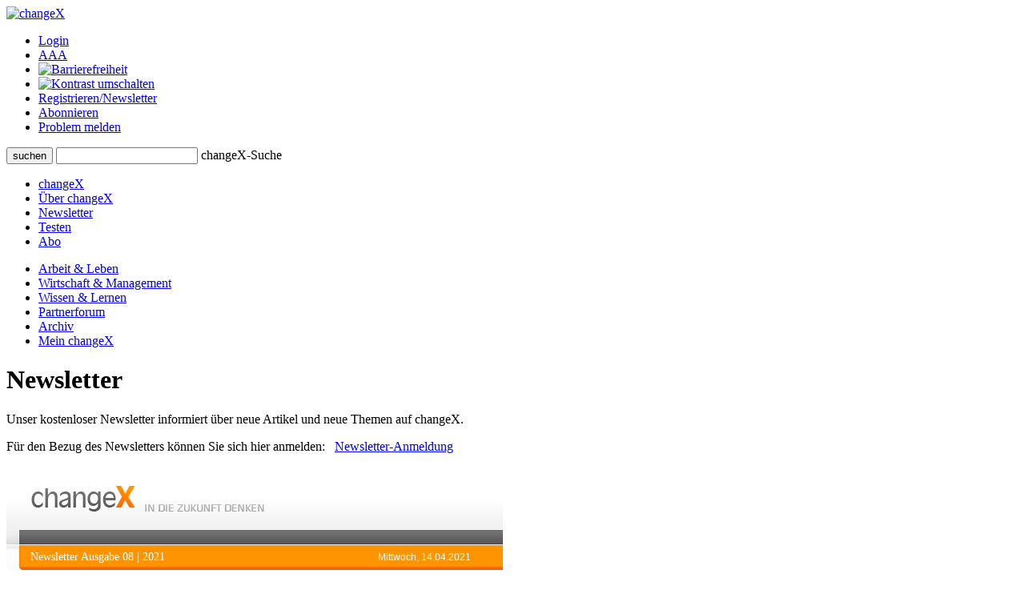

--- FILE ---
content_type: text/html;charset=UTF-8
request_url: https://www.changex.de//Article/newsletter_08_20210414
body_size: 6472
content:
<!DOCTYPE html PUBLIC "-//W3C//DTD XHTML 1.0 Strict//EN" "http://www.w3.org/TR/xhtml1/DTD/xhtml1-strict.dtd">


<html xmlns="http://www.w3.org/1999/xhtml" xml:lang="de" lang="de" prefix="og: http://ogp.me/ns# fb: http://www.facebook.com/2008/fbml">

<head>
    


    <title>changeX: Newsletter Ausgabe 08 | 2021</title>
    <meta http-equiv="Content-Type" content="text/html;charset=utf-8" />
    <meta name="description" content="Unsere Themen in der 15. Kalenderwoche"/>
    <meta name="keywords" content="changeX, Online-Medium für Zukunftsideen, neue Wirtschaft, Innovation"/>
    <meta name="google-site-verification" content="WzBsw458_fYoHZ-VsHf_2odPp2dzIwFDVN-qb1hvJMg" />
    <meta name="robots" content="noarchive"/>
    <meta name="googlebot" content="noarchive, NOODP"/>
    <meta name="language" content="de"/>
    
	     <meta property="og:type" content="article" />
	     <meta property="og:title" content="Newsletter Ausgabe 08 | 2021"/>
	     <meta property="og:description" content="Unsere Themen in der 15. Kalenderwoche\n "/>
	     <meta property="og:site_name" content="changeX" />
	     
			    <meta property="og:image" content="https://www.changex.de/Resource/41790?murmuration_70.jpg"/>
		    
	     <meta property="og:url" content="https://www.changex.de/Article/newsletter_08_20210414"/>
	     <meta property="og:locale" content="de_DE" />
    
    <link rel="stylesheet" type="text/css" href="/pages/css/screen.css" />
    <!--[if IE]><link rel="stylesheet" href="/pages/css/ie.css" type="text/css" media="screen" /><![endif]-->
    <!--[if IE 6]><link rel="stylesheet" href="/pages/css/ie6.css" type="text/css" media="screen" /><![endif]-->
    <!--[if lt IE 7]><script type="text/javascript" src="/pages/js/iepngfix_tilebg.js"></script><meta http-equiv="imagetoolbar" content="no" /><![endif]-->
    
    

    <link rel="shortcut icon" href="/pages/img/favicon.ico" type="image/ico" />
    <link rel="apple-touch-icon" href="/pages/img/X_Icon_AppleTouch_128.png" />

	

	
<!-- Start Cookie Plugin. Quelle: https://website-tutor.com/cookie-plugin-script/ -->
<script type="text/javascript">
  window.cookieconsent_options = {
  message: 'Diese Website nutzt Cookies, um bestmögliche Funktionalität bieten zu können.',
  dismiss: 'Ok, verstanden',
  learnMore: 'Mehr Infos',
  link: '/Page/Privacy',
  theme: 'dark-bottom'
 };
  </script>
<script type="text/javascript" src="/pages/js/cookie-hinweis-script-v2.js"></script>
<!-- Ende Cookie Plugin -->

    <link rel="stylesheet" type="text/css" href="/pages/css/admin.css" />
    <link rel="stylesheet" type="text/css" href="/pages/css/shariff.complete.css">
</head>

<body>
    <div id="page-bg">
      <a id="top" title="Seitenkopf"></a>
      <div id="page">
                


    <div id="header">
       

          <div id="headlogosearchmeta" class="clearfix">
            <a href="/Home" title="changeX"><img id="logo" src="/pages/img/logo.gif" alt="changeX" /></a>
            
            <ul id="meta-menue">
              
                  <li><a href="https://www.changex.de/Article/newsletter_08_20210414?login" class="selected">Login</a></li>
              
              <li><a href="/Page/TextSize">A<span>A<span>A</span></span></a></li>
              <li><a href="/Page/Accessibility"><img src="/pages/img/accessibility.png" alt="Barrierefreiheit"/></a></li>
              <li><a href="https://www.changex.de/Article/newsletter_08_20210414?contrast"><img src="/pages/img/schriftfarbe.png" alt="Kontrast umschalten"/></a></li>
              
              <li><a href="/Join/None">Registrieren/Newsletter</a></li>
              
              <li><a href="/Page/Abo">Abonnieren</a></li>
              <li><a href="/ReportProblem/https://www.changex.de/Article/newsletter_08_20210414">Problem melden</a></li>
            </ul>
            
            <form method="post" action="/Search/Input" enctype="multipart/form-data">
              <div id="search" class="clearfix">
                <button type="submit" name="submit" value="submit"><span><span><span>suchen</span></span></span></button>
                <input type="text" id="meta-search-input" name="searchInput" />
                <label for="meta-search-input">changeX-Suche</label>
              </div>
            </form>
            
          </div>
          <div id="menu">
            <ul id="menu-first" class="clearfix">
              <li class="first"><a href="/Home" >changeX</a></li>
              <li><a href="/Page/About" >Über changeX</a></li>
              
              
              
              
              <li><a href="/Newsletter" >Newsletter</a></li>
              
              
              <li><a href="/Join/Test">Testen</a></li>
              
              <li><a href="/Page/AboOverview" >Abo</a></li>
              
              
              
            </ul>
            <ul id="menu-second" class="clearfix">
              <li class="first"><a href="/Ressort/ArbeitUndLeben" >Arbeit &amp; Leben</a></li>
              <li><a href="/Ressort/WirtschaftUndManagement" >Wirtschaft &amp; Management</a></li>
              <li><a href="/Ressort/WissenUndLernen" >Wissen &amp; Lernen</a></li>
              <li><a href="/Partnerforum" >Partnerforum</a></li>
              
              <li><a href="/Archive" >Archiv</a></li>
              <li><a href="/MyChangeX" >Mein changeX</a></li>
            </ul>
          </div>
          
        </div>
        

        
        <div id="content" class="clearfix">




          <div id="split-two" class="clearfix">
            <div class="left">
                
                        <h1>Newsletter</h1>
		                <p>Unser kostenloser Newsletter informiert über neue Artikel und neue Themen auf changeX.</p>
		                <p>Für den Bezug des Newsletters können Sie sich hier anmelden: &nbsp; 
		                <a class="arrow" href="/Join/None">Newsletter-Anmeldung</a>
		                </p>
	            
                <div class="articledetail"><div class="nl-online">
                  
	                
            <!-- Header BEGIN -->
            <table cellpadding="0" cellspacing="0" style="width:620px;background-color:#ffffff;text-align:left;">						             
                    
                <!-- Logo Header BEGIN -->
                <tr>
                    <td>                
                        <a href="https://www.changex.de/" title="https://www.changex.de/">                    
                            <img src="https://www.changex.de//pages/nlimg3/logo.gif" width="353" height="103" alt="https://www.changex.de/" style="border:0px solid;display:block;" />
                        </a>
                    </td>
                    <td><img src="https://www.changex.de//pages/nlimg3/header.gif" width="267" height="103" alt="" style="display:block;" /></td>						         
                </tr>
                <!-- Logo Header END -->
                    
            </table>
            <table cellpadding="0" cellspacing="0" style="width:620px;background-color:#ffffff;text-align:left;">         
                    
                <!-- Infozeile Ausgabe,Datum BEGIN -->
                <tr>							             
                    <td style="width:16px;height:21px;background-color:#fcfcfc;"></td>                           
                    <td style="width:14px;height:21px"><img src="https://www.changex.de//pages/nlimg3/top-left.gif" width="14" height="21" alt="" style="display:block;" /></td>                           
                    <td style="width:277px;height:21px;background-color:#ff9403;font-family:Trebuchet MS;font-size:14px;color:#ffffff">Newsletter Ausgabe 08 | 2021</td>                           
                    <td style="width:273px;height:21px;background-color:#ff9403;font-family:Arial;font-size:12px;color:#ffffff;text-align:right;">Mittwoch, 14.04.2021</td>                           
                    <td style="width:40px;height:21px;background-color:#ff9403;"></td>                     
                </tr>
                <!-- Infozeile Ausgabe,Datum END -->
                    
            </table>    
            <table cellpadding="0" cellspacing="0" style="width:620px;background-color:#ffffff;text-align:left;">
                <tr>
                    <td><img src="https://www.changex.de//pages/nlimg3/top-bottom.gif" width="620" height="28" alt="" style="display:block;" /></td>
                </tr>
            </table> 
            <!-- Header END -->
                
            <!-- Content BEGIN -->                                  
            <table cellpadding="0" cellspacing="0" style="width:620px;background-color:#ffffff;text-align:left;">         
                    
                <!-- 1. zwei Spalten mit Trenner BEGIN -->
                <tr>                           
                    <td style="width:28px;"></td>                           
                        
                    <!-- Linke Spalte inkl. Trenner BEGIN -->
                    <td style="width:413px;border-right:1px dotted #dedede">                                 
                            
                        <!-- Text Intro BEGIN -->
                        <table cellpadding="0" cellspacing="0" style="width:391px;">                                                               
                                
                            <!-- Text Intro Headline BEGIN -->
                            <tr><td style="font-family:Trebuchet MS;font-size:22px;color:#1F699C;">Liebe Leser,</td></tr>                                           
                            <!-- Text Intro Headline END -->
                                
                            <tr><td style="height:12px;font-size:1px;line-height:1px;"></td></tr>                                           
                                
                            
                                
                            <tr><td style="height:8px;font-size:1px;line-height:1px;"></td></tr>                                         
                                
                            <!-- Text Intro Fulltext BEGIN -->
                            <tr>                                                 
                                <td style="font-family:Arial;font-size:12px;color:#888888;line-height:16px;">
         Selbstorganisation ist schon länger ein Thema auf changeX. So geht es in unserer Serie über Pionierunternehmen, die Grundlegendes anders machen, immer auch um Formen von Selbstorganisation. Allerdings bleibt oft unklar, was Selbstorganisation genau ist und welche Rolle sie in diesen Organisationsexperimenten spielt. Gilt sie als ein Mittel, als Lösung für ein Problem? Oder geht es im Kern um Selbstorganisation? Ist sie vielleicht nicht Mittel, sondern Ziel?<br/><br/>
Was Selbstorganisation ist und wofür sie gut ist, das wird uns die nächste Zeit näher beschäftigen. Zum Auftakt ein Essay von Stephanie Borgert, die einige grundlegende Einsichten über Selbstorganisation formuliert. Darunter die, dass ein Unternehmen, ein Team, im Grunde jedes soziale System, nicht nicht-selbstorganisiert sein kann. Selbstorganisation ist als Grundeigenschaft des Systems da, man kann sie nur behindern, einschränken, fesseln - oder eben entfesseln.<br/><br/>
In diesem Sinne eine inspirierende Lektüre wünscht<br/>
Winfried Kretschmer, changeX<br/>
… und wieder mal, immer noch: Bleibt gesund!<br/>
      <br class="cb" />
                                </td>                                           
                            </tr>                             
                            <!-- Text Intro Fulltext END -->
                                              
                            <tr><td style="height:24px;font-size:1px;line-height:1px;"></td></tr>      
                        </table>
                        <!-- Text Intro END -->  
                            
                        <!-- News BEGIN -->                                 
                        <table cellpadding="0" cellspacing="0" style="width:391px;">                                                              
                            <tr><td style="font-family:Trebuchet MS;font-size:22px;color:#1F699C;">Neu im Magazin</td></tr>                 
                            <tr><td style="height:10px;font-size:1px;line-height:1px;"></td></tr>                                
                            
                                <!-- Newsblock Magazin BEGIN -->
                            <tr>
                                <td>
                                    <table cellpadding="0" cellspacing="0" style="width:391px;"> 
                                        <tr><td colspan="2" style="font-family:Trebuchet MS;font-size:20px;color:#444444;"><a name="essay_borgert_selbstorganisation_entfesseln"></a>Selbstorganisation entfesseln</td></tr>                         
                                        <tr><td colspan="2" style="height:2px;font-size:1px;line-height:1px;"></td></tr>
                                        <tr><td colspan="2" style="font-family:Arial;font-size:12px;color:#666666;line-height:16px;">Eine Organisation kann nicht nicht-selbstorganisiert sein - von Stephanie Borgert</td></tr>                                           
                                        <tr><td colspan="2" style="height:6px;font-size:1px;line-height:1px;"></td></tr>                                         
                                        <tr>                                                 
                                            <td style="width:90px;height:90px;vertical-align:top;">                                
                                                <a href="https://www.changex.de/Article/essay_borgert_selbstorganisation_entfesseln"><img src="https://www.changex.de/Resource/41790?file=murmuration_70.jpg" width="78" height="78" alt="Stephanie Borgert: Selbstorganisation entfesseln" style="border:1px solid #d7d7d7;display:block;" /></a>
                                            </td>
                                            <td style="font-family:Arial;font-size:12px;color:#888888;line-height:16px;">
		                                        Viel ist von Selbstorganisation die Rede. Doch was darunter zu verstehen ist und wof&uuml;r sie gut sein soll, ist keineswegs klar. Und wenn der gut gemeinte Versuch, Selbstorganisation einzuf&uuml;hren, dann scheitert, herrscht Ratlosigkeit. Da hilft vielleicht ein wenig Theorie. Beginnend mit der grundlegenden Einsicht: Ein Unternehmen, seine Bereiche, Abteilungen und Teams k&ouml;nnen nicht nicht-selbstorganisiert sein. Selbstorganisation l&auml;sst sich nicht verordnen, proklamieren oder einf&uuml;hren. Sie l&auml;sst sich nur entfesseln.
		                                        14.04.2021
                                                <a href="https://www.changex.de/Article/essay_borgert_selbstorganisation_entfesseln" style="font-family:Arial;font-size:12px;color:#ff6600;line-height:16px;text-decoration:none;">
                                                    <img src="https://www.changex.de//pages/nlimg3/arrow.gif" width="10" height="10" alt="" style="border:0px solid" />
			                                        zum Essay
                                                </a>  
                                            </td>                                         
                                        </tr>
                                    </table>
                                </td>
                            </tr>
                            <!-- Newsblock Magazin END -->
                            <tr><td style="height:16px;font-size:1px;line-height:1px;"></td></tr>                                    
                                    
                        </table>
                        <!-- News END -->              
                    </td> 
                    <!-- Linke Spalte inkl. Trenner END -->
                                                                         
                    <td style="width:21px;"></td>                      
                        
                    <!-- Teaser Spalte BEGIN -->
                    <td style="width:144px;vertical-align:top;">                            
                        <table cellpadding="0" cellspacing="0" style="width:144px;">                                                               
                            <tr><td style="font-family:Trebuchet MS;font-size:18px;color:#1f699c;">Zitat</td></tr>                                         
                            <tr><td style="height:10px;font-size:1px;line-height:1px;"></td></tr>                                            
                                
                            <!-- Teaser Spalte Zitat BEGIN -->
                            <tr>                                                 
                                <td style="font-family:Arial;font-size:11px;color:#555555;line-height:14px;font-style:italic;">
                                    &nbsp;&nbsp;&nbsp;&nbsp; 
                                    &quot;Jedes Team und jede Organisation ist bereits selbstorganisiert. Ein Unternehmen, seine Bereiche, Abteilungen und Teams k&ouml;nnen nicht nicht-selbstorganisiert sein.&quot;
                                </td>                                           
                            </tr>                                     
                            <tr>                                                 
                                <td style="font-family:Arial;font-size:11px;color:#ff6600;line-height:15px;text-decoration:none;">
                                    <a href="https://www.changex.de/Article/essay_borgert_selbstorganisation_entfesseln" style="font-family:Arial;font-size:11px;color:#ff6600;line-height:15px;text-decoration:none;">
                                        <img src="https://www.changex.de//pages/nlimg3/arrow.gif" width="10" height="10" alt="" style="border:0px solid" />
                                        Stephanie Borgert: Selbstorganisation entfesseln
                                    </a>  
                                </td>                                              
                            </tr> 
                            <!-- Teaser Spalte Zitat END -->
                                                                          
                            <tr><td style="height:19px;font-size:1px;line-height:1px;"></td></tr>                                           
                            
                            <tr>                                                 
                                <td style="height:1px;font-size:1px;line-height:1px;">
                                    <img src="https://www.changex.de//pages/nlimg3/dotdot3.gif" width="143" height="1" alt="" style="display:block;" />
                                </td>                                           
                            </tr>                                           
                            <tr><td style="height:18px;font-size:1px;line-height:1px;"></td></tr>                                           
                            
                        </table>              
                    </td> 
                    <!-- Teaser Spalte END -->
                                                  
                    <td style="width:14px;"></td>                     
                </tr>
                <!-- 1. zwei Spalten mit Trenner END -->
                     
                <tr><td colspan="5" style="height:24px;font-size:1px;line-height:1px;"></td></tr>                                           
                <tr>                                                 
                    <td style="width:28px;"></td>
                    <td colspan="3" style="width:579px;height:1px;font-size:1px;line-height:1px;">
                        <img src="https://www.changex.de//pages/nlimg3/dotdot4.gif" width="575" height="1" alt="" style="display:block;" />
                    </td> 
                    <td style="width:13px;"></td>                                          
                </tr>                                           
                <tr><td colspan="5" style="height:24px;font-size:1px;line-height:1px;"></td></tr>
                    
                                  
                <tr><td colspan="5" style="height:24px;font-size:1px;line-height:1px;"></td></tr>                
                    
                <!-- 2. zwei Spalten mit Trenner BEGIN -->
                <tr>                           
                    <td style="width:28px"></td>                           
                        
                    <!-- Linke Spalte inkl. Trenner BEGIN -->
                    <td style="width:413px;vertical-align:top;border-right:1px dotted #dedede;">                                 
                        <table cellpadding="0" cellspacing="0" style="width:391px;">                                                              
							
                                
                            <tr>                                                 
                                <td style="height:1px;font-size:1px;line-height:1px;">
                                    <img src="https://www.changex.de//pages/nlimg3/dotdot8.gif" width="391" height="1" alt="" style="display:block;" />
                                </td>                                           
                            </tr>                                           

                                                                                        
                                                          
                        </table>              
                    </td>
                    <!-- Linke Spalte inkl. Trenner END -->
                        
                    <td style="width:21px"></td>                      
                        
                    <!-- Teaser Spalte BEGIN -->
                    <td style="width:144px;vertical-align:top;">                            
                        <table cellpadding="0" cellspacing="0" style="width:144px;">                                                               
                        </table>              
                    </td>
                    <!-- Teaser Spalte END -->
                                                   
                    <td style="width:14px;"></td>                     
                </tr>
                <!-- 2. zwei Spalten mit Trenner END -->
                              
                <tr><td colspan="5" style="height:20px;font-size:1px;line-height:1px;"></td></tr>
                    
                <!-- Footer BEGIN -->
                <tr>
                    <td colspan="5" style="height:9px;font-size:1px;line-height:1px;">                
                        <img src="https://www.changex.de//pages/nlimg3/footer-top.gif" width="620" height="9" alt="" style="display: block;" />
                    </td>                     
                </tr>                     
                    
                <!-- Footer Infotext BEGIN -->
                <tr>                           
                    <td style="width:28px;background-color:#f5f5f5;"></td>                           
                    <td colspan="3" style="font-family: Arial;font-size: 12px;color:#888888;line-height:17px;background-color:#f5f5f5;">Unser kostenloser Newsletter informiert &uuml;ber neue Artikel und neue Themen auf changeX. Der Newsletter liegt sowohl im HTML- als auch im Text-Format vor.</td>                           
                    <td style="width:13px;background-color:#f5f5f5"></td>                     
                </tr>                     
                <tr><td colspan="5" style="height:8px;font-size:1px;line-height:1px;background-color:#f5f5f5"></td></tr>                     
                <tr>                           
                    <td style="width:28px;background-color:#f5f5f5;"></td>                 
                    <td colspan="3" style="font-family: Arial;font-size:12px;color:#888888;line-height:17px;background-color:#f5f5f5;">Die vollst&auml;ndigen Artikel im Magazin sind nur &uuml;ber ein kostenpflichtiges Online-Abo zug&auml;nglich. Alle Artikel liegen auch im Zeitschriftenlayout (PDF) vor.</td>                           
                    <td style="width:13px;background-color:#f5f5f5"></td>                    
                </tr>
                <!-- Footer Infotext END -->
                                         
                <tr><td colspan="5" style="height:8px;font-size:1px;line-height:1px;background-color:#f5f5f5"></td></tr>                    
                <tr>                           
                    <td style="width:28px;background-color:#f5f5f5;"></td>               
                    <td colspan="3" style="background-color:#f5f5f5;">        
                        <img src="https://www.changex.de//pages/nlimg3/dotdot4.gif" alt="" width="575" height="1" style="display:block;" />
                    </td>                           
                    <td style="width:13px;background-color:#f5f5f5;"></td>                    
                </tr>                     
                <tr><td colspan="5" style="height:8px;font-size:1px;line-height:1px;background-color:#f5f5f5"></td></tr>                     
                   
                <!-- Footer Links BEGIN -->
                <tr>                           
                    <td style="width:28px;background-color:#f5f5f5;"></td>     
                    <td colspan="3" style="font-family:Arial;font-size:12px;color:#888888;line-height:17px;text-align:center;background-color:#f5f5f5;">                
                        <a href="https://www.changex.de//MyChangeX" title="Newsletter abbestellen" style="font-family:Arial;font-size:12px;color:#ff6600;line-height:16px;text-decoration:none;">
                            <img src="https://www.changex.de//pages/nlimg3/arrow2.gif" width="10" height="10" alt="" style="border:0px solid" />
                            Newsletter abbestellen
                        </a>&nbsp;&nbsp;&nbsp;&nbsp;
                        <a href="https://www.changex.de//Page/AboOverview" title="&Uuml;bersicht &uuml;ber unsere Abo-Angebote" style="font-family:Arial;font-size:12px;color:#ff6600;line-height:16px;text-decoration:none;">
                            <img src="https://www.changex.de//pages/nlimg3/arrow2.gif" width="10" height="10" alt="" style="border:0px solid" />
                            &Uuml;bersicht &uuml;ber unsere Abo-Angebote
                        </a>&nbsp;&nbsp;&nbsp;&nbsp;
                        <a href="https://www.changex.de/" title="changeX-Startseite" style="font-family:Arial;font-size:12px;color:#ff6600;line-height:16px;text-decoration:none;">
                            <img src="https://www.changex.de//pages/nlimg3/arrow2.gif" width="10" height="10" alt="" style="border:0px solid" />
                            changeX-Startseite
                        </a>
                    </td>            
                    <td style="width:13px;background-color:#f5f5f5"></td>                     
                </tr>
                <!-- Footer Links END -->
                                         
                <!-- Footer Copyright BEGIN -->
                <tr>                           
                    <td style="width:28px;background-color:#f5f5f5;"></td>           
                    <td colspan="3" style="font-family:Arial;font-size: 12px;color:#888888;line-height: 17px;text-align:center;background-color:#f5f5f5;">&copy; changeX 2021, 21. Jahrgang. Alle Rechte vorbehalten, all rights reserved.</td>                           
                    <td style="width:13px;background-color:#f5f5f5;"></td>                 
                </tr>
                <!-- Footer Copyright END -->
                                         
                <tr><td colspan="5" style="height:8px;font-size:1px;line-height:1px;background-color:#f5f5f5;"></td></tr>
                <!-- Footer END -->
                                         
            </table>
            <!-- Content END --> 
                


	                </div>
	                
	                
                    
                    
                    
                    
		                <div class="optionbox">           
			                <p>changeX 14.04.2021. Alle Rechte vorbehalten, all rights reserved. </p>
		                </div>
		            

	                <div class="optionbox">
	                    
                        
	                    
	                    
	                </div>
	                
	            
            </div></div>
            <div class="right">
              
	              <div class="box">
	                <div class="top"></div>
	                <div class="center">
	                  <h2>Newsletter-Archiv</h2>
	                  <ul class="linklist">
	                    
	                           <li><a class="arrow" href="/Article/newsletter_1_20260116">Newsletter Ausgabe 1 | 2026</a></li>
	                    
	                           <li><a class="arrow" href="/Article/newsletter_12_20251219">Newsletter Ausgabe 12 | 2025</a></li>
	                    
	                           <li><a class="arrow" href="/Article/newsletter_11_20251218">Newsletter Ausgabe 11 | 2025</a></li>
	                    
	                           <li><a class="arrow" href="/Article/newsletter_10_20251128">Newsletter Ausgabe 10 | 2025</a></li>
	                    
	                           <li><a class="arrow" href="/Article/newsletter_9_20251010">Newsletter Ausgabe 9 | 2025</a></li>
	                    
	                  </ul>
	                  <br/>
	                  <div class="linkbox">
		                  <a href="/Search/Texttype/Newsletter" class="arrow">alle Newsletter anzeigen</a>
	                  </div>
	                </div>
	                <div class="bottom"></div>
	              </div>
               
	           </div>
	      </div>
          <div class="line line-smallmargin"></div>
          <a href="#top" class="top">nach oben</a>




        </div>
        


        <div id="footer">
          <div class="line"></div>
          <div id="optionsbox" class="clearfix">
            <div id="first">
            
            </div>
            <div id="second">
              <p>Feed abonnieren</p>
              <a href="/Page/Feed"><img src="/pages/img/rss.gif" title="Feed" alt="Feed" /></a>
            </div>
            <div id="fourth">
              
            </div>
          </div>
          <div id="metabottombox" class="clearfix">
          
            
            <div class="box">
              <span>Interviews</span>
              <ul>
                
                <li><a href="/Article/interview_howaldt_kaletka_keime_des_neuen">J. Howaldt, C. Kaletka: Keime des Neuen</a></li>
                
                <li><a href="/Article/interview_max_senges_lernen_als_mitlernen">Max Senges: Lernen als Mitlernen</a></li>
                
                <li><a href="/Article/interview_anja_foerster_der_innere_raum_der_transformation">Anja Förster: Der innere Raum der Transformation</a></li>
                
              </ul>
            </div>
            
            <div class="box">
              <span>Essays &amp; Reports</span>
              
              <ul>
                
                <li><a href="/Article/essay_ina_schmidt_mit_allen_sinnen_denken">Ina Schmidt: Mit allen Sinnen denken</a></li>
                
                <li><a href="/Article/essay_senges_ilves_guertler_dolderer_KI_zur_potenzialentfaltung">KI zur Potenzialentfaltung</a></li>
                
                <li><a href="/Article/auf_groteske_weise_verengt_zur_ideengeschichte_der_arbeit">Eine Ideengeschichte der Arbeit</a></li>
                
              </ul>
            </div>
            
            <div class="box box-small">
              <span>Standard-Abos</span>
              <ul>
                <li><a href="/Page/AboStarter">Starter</a></li>
                <li><a href="/Page/AboBasis">Basis</a></li>
                <li><a href="/Page/AboPremium">Premium</a></li>
              </ul>
            </div>
            <div class="box box-small box-last">
              <span>Spezial-Abos</span>
              <ul>
                <li><a href="/Page/AboSchnupper">Schnupper</a></li>
                <li><a href="/Page/AboStudi">Studi</a></li>
                <li><a href="/Page/AboUnternehmen">für Unternehmer/n</a></li>
              </ul>
            </div>
            
            <br class="cb" />
            <div class="line"></div>
            
            <div class="box">
              <span>Rezensionen</span>
              <ul>
                
                <li><a href="/Article/zukunftsbuch_2025_buecher_des_jahres_buchvorstellungen">Zukunftsbuch 2025: die Bücher des Jahres</a></li>
                
                <li><a href="/Article/zukunftsbuch_2025_buecher_des_jahres_auswahl">Zukunftsbuch 2025: die Auswahl</a></li>
                
                <li><a href="/Article/buchumschau_2_2025_spaetherbst">Buchumschau 2: Spätherbst 2025</a></li>
                
              </ul>
            </div>
            <div class="box">
              <span>Shortcuts &amp; Kurzrezensionen</span>
              
              <ul>
                
                <li><a href="/Article/shortcut_selbstorganisation_lernen">Shortcut: Selbstorganisation lernen</a></li>
                
                <li><a href="/Article/kurzgefasst_generation_greta_und_weiter">Kurzgefasst: Generation Greta und weiter</a></li>
                
                <li><a href="/Article/shortcut_arbeit_und_rueckgrat">Kurzgefasst: Arbeit und Rückgrat</a></li>
                
              </ul>
            </div>
            <div class="box box-small">
              <span>Partner</span>
              <ul>
                <li><a href="/Page/BecomePartner">changeX-Partner</a></li>
                <li><a href="/Page/NetworkPartners">Netzwerk-Partner</a></li>
                <li><a href="/Page/ContentPartners">Content-Partner</a></li>
              </ul>
            </div>
            <div class="box box-small box-last">
              <span>über changeX</span>
              <ul>
                <li><a href="/Page/Identity">Identität</a></li>
                <li><a href="/Page/Team">Team</a></li>
                <li><a href="/Page/Readers">Leser über uns</a></li>
              </ul>
            </div>
          </div>
          <div class="line"></div>
          <div id="copy-and-metabottomnavi" class="clearfix">
            
            <div>&copy; changeX 2001-2026 / 26. Jahrgang / Alle Rechte vorbehalten.</div>
            <ul>
              <li><a href="/Page/Privacy">Datenschutz</a></li>
              <li><a href="/Page/Impressum">Impressum</a></li>
              <li><a href="/Page/Kontakt">Kontakt</a></li>
            </ul>
          </div>
        </div>
      </div>
    </div>
	<script type="text/javascript" src="/pages/js/shariff.complete.js"></script>
  </body>
</html>
